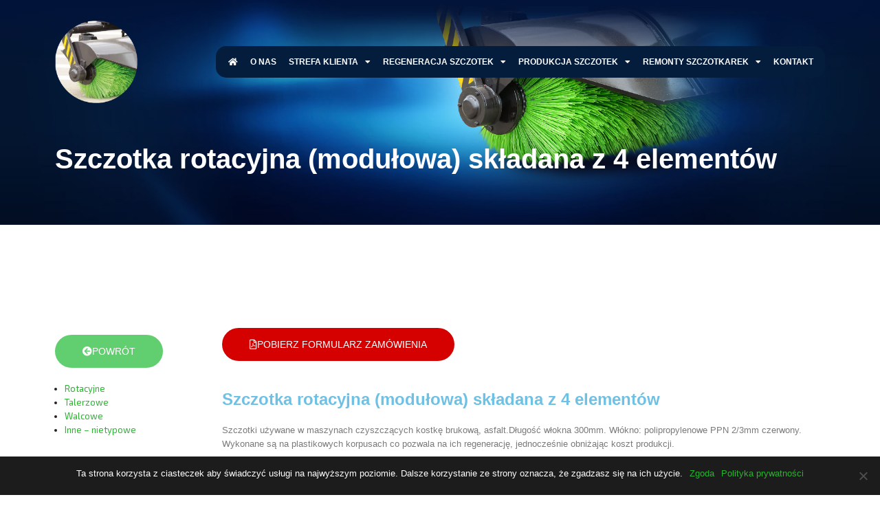

--- FILE ---
content_type: text/css
request_url: https://szczotki-techniczne.net/wp-content/cache/autoptimize/css/autoptimize_single_5dbb00a2aef65b01909222aea49b5eb7.css
body_size: 390
content:
.elementor-2342 .elementor-element.elementor-element-999ac1d:not(.elementor-motion-effects-element-type-background),.elementor-2342 .elementor-element.elementor-element-999ac1d>.elementor-motion-effects-container>.elementor-motion-effects-layer{background-image:url("https://szczotki-techniczne.net/wp-content/uploads/myjka.jpg");background-position:top center;background-repeat:no-repeat;background-size:cover}.elementor-2342 .elementor-element.elementor-element-999ac1d>.elementor-background-overlay{background-color:var(--e-global-color-astglobalcolor7);opacity:.4;transition:background .3s,border-radius .3s,opacity .3s}.elementor-2342 .elementor-element.elementor-element-999ac1d>.elementor-container{max-width:980px}.elementor-2342 .elementor-element.elementor-element-999ac1d{transition:background .3s,border .3s,border-radius .3s,box-shadow .3s;padding:150px 0 50px}.elementor-widget-theme-page-title .elementor-heading-title{font-family:var(--e-global-typography-primary-font-family),Sans-serif;font-weight:var(--e-global-typography-primary-font-weight);color:var(--e-global-color-primary)}.elementor-2342 .elementor-element.elementor-element-007eb34 .elementor-heading-title{font-family:"Exo 2",Sans-serif;font-weight:600;color:#fff}@media(max-width:1024px){.elementor-2342 .elementor-element.elementor-element-999ac1d{padding:150px 0 10px}}@media(max-width:767px){.elementor-2342 .elementor-element.elementor-element-999ac1d{padding:120px 0 10px}}

--- FILE ---
content_type: text/css
request_url: https://szczotki-techniczne.net/wp-content/cache/autoptimize/css/autoptimize_single_d1de431052f9d46652a4903978c83882.css
body_size: 1603
content:
.elementor-2420 .elementor-element.elementor-element-cb8e491:not(.elementor-motion-effects-element-type-background),.elementor-2420 .elementor-element.elementor-element-cb8e491>.elementor-motion-effects-container>.elementor-motion-effects-layer{background-image:url("https://szczotki-techniczne.net/wp-content/uploads/myjka.jpg");background-position:top center;background-repeat:no-repeat;background-size:cover}.elementor-2420 .elementor-element.elementor-element-cb8e491>.elementor-background-overlay{background-color:var(--e-global-color-astglobalcolor7);opacity:.4;transition:background .3s,border-radius .3s,opacity .3s}.elementor-2420 .elementor-element.elementor-element-cb8e491{transition:background .3s,border .3s,border-radius .3s,box-shadow .3s;padding:10px 0 50px}.elementor-widget-theme-site-logo .widget-image-caption{color:var(--e-global-color-text);font-family:var(--e-global-typography-text-font-family),Sans-serif;font-weight:var(--e-global-typography-text-font-weight)}.elementor-2420 .elementor-element.elementor-element-a055dfd{text-align:left}.elementor-2420 .elementor-element.elementor-element-a055dfd img{width:120px;height:120px}.elementor-bc-flex-widget .elementor-2420 .elementor-element.elementor-element-a043755.elementor-column .elementor-widget-wrap{align-items:center}.elementor-2420 .elementor-element.elementor-element-a043755.elementor-column.elementor-element[data-element_type="column"]>.elementor-widget-wrap.elementor-element-populated{align-content:center;align-items:center}.elementor-2420 .elementor-element.elementor-element-a043755.elementor-column>.elementor-widget-wrap{justify-content:flex-end}.elementor-widget-icon-list .elementor-icon-list-item:not(:last-child):after{border-color:var(--e-global-color-text)}.elementor-widget-icon-list .elementor-icon-list-icon i{color:var(--e-global-color-primary)}.elementor-widget-icon-list .elementor-icon-list-icon svg{fill:var(--e-global-color-primary)}.elementor-widget-icon-list .elementor-icon-list-item>.elementor-icon-list-text,.elementor-widget-icon-list .elementor-icon-list-item>a{font-family:var(--e-global-typography-text-font-family),Sans-serif;font-weight:var(--e-global-typography-text-font-weight)}.elementor-widget-icon-list .elementor-icon-list-text{color:var(--e-global-color-secondary)}.elementor-2420 .elementor-element.elementor-element-b7922e4 .elementor-icon-list-items:not(.elementor-inline-items) .elementor-icon-list-item:not(:last-child){padding-bottom:calc(20px/2)}.elementor-2420 .elementor-element.elementor-element-b7922e4 .elementor-icon-list-items:not(.elementor-inline-items) .elementor-icon-list-item:not(:first-child){margin-top:calc(20px/2)}.elementor-2420 .elementor-element.elementor-element-b7922e4 .elementor-icon-list-items.elementor-inline-items .elementor-icon-list-item{margin-right:calc(20px/2);margin-left:calc(20px/2)}.elementor-2420 .elementor-element.elementor-element-b7922e4 .elementor-icon-list-items.elementor-inline-items{margin-right:calc(-20px/2);margin-left:calc(-20px/2)}body.rtl .elementor-2420 .elementor-element.elementor-element-b7922e4 .elementor-icon-list-items.elementor-inline-items .elementor-icon-list-item:after{left:calc(-20px/2)}body:not(.rtl) .elementor-2420 .elementor-element.elementor-element-b7922e4 .elementor-icon-list-items.elementor-inline-items .elementor-icon-list-item:after{right:calc(-20px/2)}.elementor-2420 .elementor-element.elementor-element-b7922e4 .elementor-icon-list-icon i{color:#8796aa;transition:color .3s}.elementor-2420 .elementor-element.elementor-element-b7922e4 .elementor-icon-list-icon svg{fill:#8796aa;transition:fill .3s}.elementor-2420 .elementor-element.elementor-element-b7922e4{--e-icon-list-icon-size:20px;--e-icon-list-icon-align:right;--e-icon-list-icon-margin:0 0 0 calc(var(--e-icon-list-icon-size, 1em) * 0.25);--icon-vertical-offset:0px}.elementor-2420 .elementor-element.elementor-element-b7922e4 .elementor-icon-list-item>.elementor-icon-list-text,.elementor-2420 .elementor-element.elementor-element-b7922e4 .elementor-icon-list-item>a{font-family:"Exo 2",Sans-serif;font-size:18px;font-weight:800}.elementor-2420 .elementor-element.elementor-element-b7922e4 .elementor-icon-list-text{color:#2ab430;transition:color .3s}.elementor-widget-nav-menu .elementor-nav-menu .elementor-item{font-family:var(--e-global-typography-primary-font-family),Sans-serif;font-weight:var(--e-global-typography-primary-font-weight)}.elementor-widget-nav-menu .elementor-nav-menu--main .elementor-item{color:var(--e-global-color-text);fill:var(--e-global-color-text)}.elementor-widget-nav-menu .elementor-nav-menu--main .elementor-item:hover,.elementor-widget-nav-menu .elementor-nav-menu--main .elementor-item.elementor-item-active,.elementor-widget-nav-menu .elementor-nav-menu--main .elementor-item.highlighted,.elementor-widget-nav-menu .elementor-nav-menu--main .elementor-item:focus{color:var(--e-global-color-accent);fill:var(--e-global-color-accent)}.elementor-widget-nav-menu .elementor-nav-menu--main:not(.e--pointer-framed) .elementor-item:before,.elementor-widget-nav-menu .elementor-nav-menu--main:not(.e--pointer-framed) .elementor-item:after{background-color:var(--e-global-color-accent)}.elementor-widget-nav-menu .e--pointer-framed .elementor-item:before,.elementor-widget-nav-menu .e--pointer-framed .elementor-item:after{border-color:var(--e-global-color-accent)}.elementor-widget-nav-menu{--e-nav-menu-divider-color:var(--e-global-color-text)}.elementor-widget-nav-menu .elementor-nav-menu--dropdown .elementor-item,.elementor-widget-nav-menu .elementor-nav-menu--dropdown .elementor-sub-item{font-family:var(--e-global-typography-accent-font-family),Sans-serif;font-weight:var(--e-global-typography-accent-font-weight)}.elementor-2420 .elementor-element.elementor-element-c421ed5{width:auto;max-width:auto;--e-nav-menu-horizontal-menu-item-margin:calc( 2px / 2 )}.elementor-2420 .elementor-element.elementor-element-c421ed5>.elementor-widget-container{background-color:#051d3d;padding:7px 9px;border-radius:15px}.elementor-2420 .elementor-element.elementor-element-c421ed5 .elementor-menu-toggle{margin:0 auto}.elementor-2420 .elementor-element.elementor-element-c421ed5 .elementor-nav-menu .elementor-item{font-family:"Exo 2",Sans-serif;font-size:13px;font-weight:600;text-transform:uppercase}.elementor-2420 .elementor-element.elementor-element-c421ed5 .elementor-nav-menu--main .elementor-item{color:#fff;fill:#fff;padding-left:8px;padding-right:8px;padding-top:6px;padding-bottom:6px}.elementor-2420 .elementor-element.elementor-element-c421ed5 .elementor-nav-menu--main .elementor-item:hover,.elementor-2420 .elementor-element.elementor-element-c421ed5 .elementor-nav-menu--main .elementor-item.elementor-item-active,.elementor-2420 .elementor-element.elementor-element-c421ed5 .elementor-nav-menu--main .elementor-item.highlighted,.elementor-2420 .elementor-element.elementor-element-c421ed5 .elementor-nav-menu--main .elementor-item:focus{color:#051d3d}.elementor-2420 .elementor-element.elementor-element-c421ed5 .elementor-nav-menu--main:not(.elementor-nav-menu--layout-horizontal) .elementor-nav-menu>li:not(:last-child){margin-bottom:2px}.elementor-2420 .elementor-element.elementor-element-c421ed5 .elementor-item:before{border-radius:11px}.elementor-2420 .elementor-element.elementor-element-c421ed5 .e--animation-shutter-in-horizontal .elementor-item:before{border-radius:11px 11px 0 0}.elementor-2420 .elementor-element.elementor-element-c421ed5 .e--animation-shutter-in-horizontal .elementor-item:after{border-radius:0 0 11px 11px}.elementor-2420 .elementor-element.elementor-element-c421ed5 .e--animation-shutter-in-vertical .elementor-item:before{border-radius:0 11px 11px 0}.elementor-2420 .elementor-element.elementor-element-c421ed5 .e--animation-shutter-in-vertical .elementor-item:after{border-radius:11px 0 0 11px}.elementor-2420 .elementor-element.elementor-element-c421ed5 .elementor-nav-menu--dropdown{border-style:solid;border-width:1px;border-color:#cacaca}.elementor-2420 .elementor-element.elementor-element-c421ed5 .elementor-nav-menu--dropdown a{padding-left:10px;padding-right:10px;padding-top:10px;padding-bottom:10px}.elementor-2420 .elementor-element.elementor-element-c421ed5 .elementor-nav-menu--dropdown li:not(:last-child){border-style:solid;border-color:#cacaca;border-bottom-width:1px}.elementor-2420 .elementor-element.elementor-element-c421ed5 .elementor-nav-menu--main>.elementor-nav-menu>li>.elementor-nav-menu--dropdown,.elementor-2420 .elementor-element.elementor-element-c421ed5 .elementor-nav-menu__container.elementor-nav-menu--dropdown{margin-top:10px !important}.elementor-2420 .elementor-element.elementor-element-2582111{padding:35px 0 0}.elementor-widget-theme-page-title .elementor-heading-title{font-family:var(--e-global-typography-primary-font-family),Sans-serif;font-weight:var(--e-global-typography-primary-font-weight);color:var(--e-global-color-primary)}.elementor-2420 .elementor-element.elementor-element-f600f64 .elementor-heading-title{font-family:"Exo 2",Sans-serif;font-size:3.07rem;font-weight:600;color:#fff}.elementor-theme-builder-content-area{height:400px}.elementor-location-header:before,.elementor-location-footer:before{content:"";display:table;clear:both}@media(max-width:1024px){.elementor-2420 .elementor-element.elementor-element-cb8e491{margin-top:-120px;margin-bottom:0;padding:150px 0 10px}.elementor-2420 .elementor-element.elementor-element-a055dfd{text-align:center}.elementor-2420 .elementor-element.elementor-element-a043755.elementor-column>.elementor-widget-wrap{justify-content:center}.elementor-2420 .elementor-element.elementor-element-c421ed5>.elementor-widget-container{padding:10px 0 0}.elementor-2420 .elementor-element.elementor-element-c421ed5 .elementor-nav-menu--dropdown a{padding-left:50px;padding-right:50px}}@media(max-width:767px){.elementor-2420 .elementor-element.elementor-element-cb8e491{padding:120px 0 10px}}@media(min-width:768px){.elementor-2420 .elementor-element.elementor-element-cdede73{width:15%}.elementor-2420 .elementor-element.elementor-element-a043755{width:85%}}@media(max-width:1024px) and (min-width:768px){.elementor-2420 .elementor-element.elementor-element-cdede73{width:100%}.elementor-2420 .elementor-element.elementor-element-a043755{width:100%}}

--- FILE ---
content_type: text/css
request_url: https://szczotki-techniczne.net/wp-content/cache/autoptimize/css/autoptimize_single_4b4f287dc50a67d7d6494cb0f5fd2cfb.css
body_size: 1359
content:
.elementor-2358 .elementor-element.elementor-element-7e8685a:not(.elementor-motion-effects-element-type-background),.elementor-2358 .elementor-element.elementor-element-7e8685a>.elementor-motion-effects-container>.elementor-motion-effects-layer{background-color:#f1f2f4}.elementor-2358 .elementor-element.elementor-element-7e8685a>.elementor-container{max-width:980px}.elementor-2358 .elementor-element.elementor-element-7e8685a{transition:background .3s,border .3s,border-radius .3s,box-shadow .3s;padding:40px 0}.elementor-2358 .elementor-element.elementor-element-7e8685a>.elementor-background-overlay{transition:background .3s,border-radius .3s,opacity .3s}.elementor-widget-posts .elementor-button{background-color:var(--e-global-color-accent);font-family:var(--e-global-typography-accent-font-family),Sans-serif;font-weight:var(--e-global-typography-accent-font-weight)}.elementor-widget-posts .elementor-post__title,.elementor-widget-posts .elementor-post__title a{color:var(--e-global-color-secondary);font-family:var(--e-global-typography-primary-font-family),Sans-serif;font-weight:var(--e-global-typography-primary-font-weight)}.elementor-widget-posts .elementor-post__meta-data{font-family:var(--e-global-typography-secondary-font-family),Sans-serif;font-weight:var(--e-global-typography-secondary-font-weight)}.elementor-widget-posts .elementor-post__excerpt p{font-family:var(--e-global-typography-text-font-family),Sans-serif;font-weight:var(--e-global-typography-text-font-weight)}.elementor-widget-posts .elementor-post__read-more{color:var(--e-global-color-accent)}.elementor-widget-posts a.elementor-post__read-more{font-family:var(--e-global-typography-accent-font-family),Sans-serif;font-weight:var(--e-global-typography-accent-font-weight)}.elementor-widget-posts .elementor-post__card .elementor-post__badge{background-color:var(--e-global-color-accent);font-family:var(--e-global-typography-accent-font-family),Sans-serif;font-weight:var(--e-global-typography-accent-font-weight)}.elementor-widget-posts .elementor-pagination{font-family:var(--e-global-typography-secondary-font-family),Sans-serif;font-weight:var(--e-global-typography-secondary-font-weight)}.elementor-widget-posts .e-load-more-message{font-family:var(--e-global-typography-secondary-font-family),Sans-serif;font-weight:var(--e-global-typography-secondary-font-weight)}.elementor-2358 .elementor-element.elementor-element-8d9a9f1{--grid-row-gap:36px;--grid-column-gap:30px}.elementor-2358 .elementor-element.elementor-element-8d9a9f1 .elementor-posts-container .elementor-post__thumbnail{padding-bottom:calc( 0.66 * 100% )}.elementor-2358 .elementor-element.elementor-element-8d9a9f1:after{content:"0.66"}.elementor-2358 .elementor-element.elementor-element-8d9a9f1 .elementor-post__thumbnail__link{width:100%}.elementor-2358 .elementor-element.elementor-element-8d9a9f1.elementor-posts--thumbnail-left .elementor-post__thumbnail__link{margin-right:20px}.elementor-2358 .elementor-element.elementor-element-8d9a9f1.elementor-posts--thumbnail-right .elementor-post__thumbnail__link{margin-left:20px}.elementor-2358 .elementor-element.elementor-element-8d9a9f1.elementor-posts--thumbnail-top .elementor-post__thumbnail__link{margin-bottom:20px}.elementor-2358 .elementor-element.elementor-element-8d9a9f1 .elementor-post__title{margin-bottom:15px}.elementor-2358 .elementor-element.elementor-element-8d9a9f1 .elementor-post__excerpt{margin-bottom:15px}.elementor-widget-heading .elementor-heading-title{font-family:var(--e-global-typography-primary-font-family),Sans-serif;font-weight:var(--e-global-typography-primary-font-weight);color:var(--e-global-color-primary)}.elementor-2358 .elementor-element.elementor-element-69b79c4 .elementor-heading-title{font-family:"Exo 2",Sans-serif;font-size:22px;text-transform:none}.elementor-widget-text-editor{font-family:var(--e-global-typography-text-font-family),Sans-serif;font-weight:var(--e-global-typography-text-font-weight);color:var(--e-global-color-text)}.elementor-widget-text-editor.elementor-drop-cap-view-stacked .elementor-drop-cap{background-color:var(--e-global-color-primary)}.elementor-widget-text-editor.elementor-drop-cap-view-framed .elementor-drop-cap,.elementor-widget-text-editor.elementor-drop-cap-view-default .elementor-drop-cap{color:var(--e-global-color-primary);border-color:var(--e-global-color-primary)}.elementor-widget-button .elementor-button{background-color:var(--e-global-color-accent);font-family:var(--e-global-typography-accent-font-family),Sans-serif;font-weight:var(--e-global-typography-accent-font-weight)}.elementor-2358 .elementor-element.elementor-element-32f12b2:not(.elementor-motion-effects-element-type-background),.elementor-2358 .elementor-element.elementor-element-32f12b2>.elementor-motion-effects-container>.elementor-motion-effects-layer{background-color:#f1f2f4}.elementor-2358 .elementor-element.elementor-element-32f12b2>.elementor-container{max-width:980px;text-align:center}.elementor-2358 .elementor-element.elementor-element-32f12b2{transition:background .3s,border .3s,border-radius .3s,box-shadow .3s;padding:40px 0}.elementor-2358 .elementor-element.elementor-element-32f12b2>.elementor-background-overlay{transition:background .3s,border-radius .3s,opacity .3s}.elementor-2358 .elementor-element.elementor-element-8da16fc .elementor-heading-title{font-family:"Exo 2",Sans-serif;font-size:22px;text-transform:none}.elementor-2358 .elementor-element.elementor-element-6e91746:not(.elementor-motion-effects-element-type-background),.elementor-2358 .elementor-element.elementor-element-6e91746>.elementor-motion-effects-container>.elementor-motion-effects-layer{background-color:#f1f2f4}.elementor-2358 .elementor-element.elementor-element-6e91746{transition:background .3s,border .3s,border-radius .3s,box-shadow .3s;padding:20px 0}.elementor-2358 .elementor-element.elementor-element-6e91746>.elementor-background-overlay{transition:background .3s,border-radius .3s,opacity .3s}.elementor-2358 .elementor-element.elementor-element-7f82560>.elementor-element-populated{transition:background .3s,border .3s,border-radius .3s,box-shadow .3s}.elementor-2358 .elementor-element.elementor-element-7f82560>.elementor-element-populated>.elementor-background-overlay{transition:background .3s,border-radius .3s,opacity .3s}.elementor-widget-nav-menu .elementor-nav-menu .elementor-item{font-family:var(--e-global-typography-primary-font-family),Sans-serif;font-weight:var(--e-global-typography-primary-font-weight)}.elementor-widget-nav-menu .elementor-nav-menu--main .elementor-item{color:var(--e-global-color-text);fill:var(--e-global-color-text)}.elementor-widget-nav-menu .elementor-nav-menu--main .elementor-item:hover,.elementor-widget-nav-menu .elementor-nav-menu--main .elementor-item.elementor-item-active,.elementor-widget-nav-menu .elementor-nav-menu--main .elementor-item.highlighted,.elementor-widget-nav-menu .elementor-nav-menu--main .elementor-item:focus{color:var(--e-global-color-accent);fill:var(--e-global-color-accent)}.elementor-widget-nav-menu .elementor-nav-menu--main:not(.e--pointer-framed) .elementor-item:before,.elementor-widget-nav-menu .elementor-nav-menu--main:not(.e--pointer-framed) .elementor-item:after{background-color:var(--e-global-color-accent)}.elementor-widget-nav-menu .e--pointer-framed .elementor-item:before,.elementor-widget-nav-menu .e--pointer-framed .elementor-item:after{border-color:var(--e-global-color-accent)}.elementor-widget-nav-menu{--e-nav-menu-divider-color:var(--e-global-color-text)}.elementor-widget-nav-menu .elementor-nav-menu--dropdown .elementor-item,.elementor-widget-nav-menu .elementor-nav-menu--dropdown .elementor-sub-item{font-family:var(--e-global-typography-accent-font-family),Sans-serif;font-weight:var(--e-global-typography-accent-font-weight)}.elementor-2358 .elementor-element.elementor-element-70b0080 .elementor-menu-toggle{margin:0 auto}.elementor-2358 .elementor-element.elementor-element-70b0080 .elementor-nav-menu .elementor-item{font-family:"Exo 2",Sans-serif;font-size:14px;font-weight:600}.elementor-2358 .elementor-element.elementor-element-70b0080 .elementor-nav-menu--main .elementor-item{padding-top:5px;padding-bottom:5px}.elementor-2358 .elementor-element.elementor-element-70b0080{--e-nav-menu-horizontal-menu-item-margin:calc( 25px / 2 )}.elementor-2358 .elementor-element.elementor-element-70b0080 .elementor-nav-menu--main:not(.elementor-nav-menu--layout-horizontal) .elementor-nav-menu>li:not(:last-child){margin-bottom:25px}.elementor-widget-divider{--divider-color:var(--e-global-color-secondary)}.elementor-widget-divider .elementor-divider__text{color:var(--e-global-color-secondary);font-family:var(--e-global-typography-secondary-font-family),Sans-serif;font-weight:var(--e-global-typography-secondary-font-weight)}.elementor-widget-divider.elementor-view-stacked .elementor-icon{background-color:var(--e-global-color-secondary)}.elementor-widget-divider.elementor-view-framed .elementor-icon,.elementor-widget-divider.elementor-view-default .elementor-icon{color:var(--e-global-color-secondary);border-color:var(--e-global-color-secondary)}.elementor-widget-divider.elementor-view-framed .elementor-icon,.elementor-widget-divider.elementor-view-default .elementor-icon svg{fill:var(--e-global-color-secondary)}.elementor-2358 .elementor-element.elementor-element-01700e2{--divider-border-style:solid;--divider-color:#c3c3c3;--divider-border-width:1px}.elementor-2358 .elementor-element.elementor-element-01700e2 .elementor-divider-separator{width:100%}.elementor-2358 .elementor-element.elementor-element-01700e2 .elementor-divider{padding-block-start:15px;padding-block-end:15px}.elementor-2358 .elementor-element.elementor-element-a5e93e3{text-align:center;font-family:"Exo 2",Sans-serif;font-size:12px;font-weight:400;line-height:3px}.elementor-theme-builder-content-area{height:400px}.elementor-location-header:before,.elementor-location-footer:before{content:"";display:table;clear:both}@media(max-width:767px){.elementor-2358 .elementor-element.elementor-element-8d9a9f1 .elementor-posts-container .elementor-post__thumbnail{padding-bottom:calc( 0.5 * 100% )}.elementor-2358 .elementor-element.elementor-element-8d9a9f1:after{content:"0.5"}.elementor-2358 .elementor-element.elementor-element-8d9a9f1 .elementor-post__thumbnail__link{width:100%}.elementor-2358 .elementor-element.elementor-element-a5e93e3{line-height:1.5em}}@media(min-width:768px){.elementor-2358 .elementor-element.elementor-element-b8f7e90{width:66%}.elementor-2358 .elementor-element.elementor-element-4e7e377{width:34%}}

--- FILE ---
content_type: text/css
request_url: https://szczotki-techniczne.net/wp-content/cache/autoptimize/css/autoptimize_single_3092f9ac334a1518e3763867a2ff2f6e.css
body_size: 2760
content:
.elementor-2576 .elementor-element.elementor-element-cee6efc:not(.elementor-motion-effects-element-type-background),.elementor-2576 .elementor-element.elementor-element-cee6efc>.elementor-motion-effects-container>.elementor-motion-effects-layer{background-image:url("https://szczotki-techniczne.net/wp-content/uploads/myjka.jpg");background-position:top center;background-repeat:no-repeat;background-size:cover}.elementor-2576 .elementor-element.elementor-element-cee6efc>.elementor-background-overlay{background-color:var(--e-global-color-astglobalcolor7);opacity:.4;transition:background .3s,border-radius .3s,opacity .3s}.elementor-2576 .elementor-element.elementor-element-cee6efc{transition:background .3s,border .3s,border-radius .3s,box-shadow .3s;padding:10px 0 50px}.elementor-widget-theme-site-logo .widget-image-caption{color:var(--e-global-color-text);font-family:var(--e-global-typography-text-font-family),Sans-serif;font-weight:var(--e-global-typography-text-font-weight)}.elementor-2576 .elementor-element.elementor-element-8236197{text-align:left}.elementor-2576 .elementor-element.elementor-element-8236197 img{width:120px;height:120px}.elementor-bc-flex-widget .elementor-2576 .elementor-element.elementor-element-f2edeea.elementor-column .elementor-widget-wrap{align-items:center}.elementor-2576 .elementor-element.elementor-element-f2edeea.elementor-column.elementor-element[data-element_type="column"]>.elementor-widget-wrap.elementor-element-populated{align-content:center;align-items:center}.elementor-2576 .elementor-element.elementor-element-f2edeea.elementor-column>.elementor-widget-wrap{justify-content:flex-end}.elementor-widget-nav-menu .elementor-nav-menu .elementor-item{font-family:var(--e-global-typography-primary-font-family),Sans-serif;font-weight:var(--e-global-typography-primary-font-weight)}.elementor-widget-nav-menu .elementor-nav-menu--main .elementor-item{color:var(--e-global-color-text);fill:var(--e-global-color-text)}.elementor-widget-nav-menu .elementor-nav-menu--main .elementor-item:hover,.elementor-widget-nav-menu .elementor-nav-menu--main .elementor-item.elementor-item-active,.elementor-widget-nav-menu .elementor-nav-menu--main .elementor-item.highlighted,.elementor-widget-nav-menu .elementor-nav-menu--main .elementor-item:focus{color:var(--e-global-color-accent);fill:var(--e-global-color-accent)}.elementor-widget-nav-menu .elementor-nav-menu--main:not(.e--pointer-framed) .elementor-item:before,.elementor-widget-nav-menu .elementor-nav-menu--main:not(.e--pointer-framed) .elementor-item:after{background-color:var(--e-global-color-accent)}.elementor-widget-nav-menu .e--pointer-framed .elementor-item:before,.elementor-widget-nav-menu .e--pointer-framed .elementor-item:after{border-color:var(--e-global-color-accent)}.elementor-widget-nav-menu{--e-nav-menu-divider-color:var(--e-global-color-text)}.elementor-widget-nav-menu .elementor-nav-menu--dropdown .elementor-item,.elementor-widget-nav-menu .elementor-nav-menu--dropdown .elementor-sub-item{font-family:var(--e-global-typography-accent-font-family),Sans-serif;font-weight:var(--e-global-typography-accent-font-weight)}.elementor-2576 .elementor-element.elementor-element-b308592{width:auto;max-width:auto;--e-nav-menu-horizontal-menu-item-margin:calc( 2px / 2 )}.elementor-2576 .elementor-element.elementor-element-b308592>.elementor-widget-container{background-color:#051d3d;padding:7px 9px;border-radius:15px}.elementor-2576 .elementor-element.elementor-element-b308592 .elementor-menu-toggle{margin:0 auto}.elementor-2576 .elementor-element.elementor-element-b308592 .elementor-nav-menu .elementor-item{font-family:"Exo 2",Sans-serif;font-size:12px;font-weight:600;text-transform:uppercase}.elementor-2576 .elementor-element.elementor-element-b308592 .elementor-nav-menu--main .elementor-item{color:#fff;fill:#fff;padding-left:8px;padding-right:8px;padding-top:6px;padding-bottom:6px}.elementor-2576 .elementor-element.elementor-element-b308592 .elementor-nav-menu--main .elementor-item:hover,.elementor-2576 .elementor-element.elementor-element-b308592 .elementor-nav-menu--main .elementor-item.elementor-item-active,.elementor-2576 .elementor-element.elementor-element-b308592 .elementor-nav-menu--main .elementor-item.highlighted,.elementor-2576 .elementor-element.elementor-element-b308592 .elementor-nav-menu--main .elementor-item:focus{color:#051d3d}.elementor-2576 .elementor-element.elementor-element-b308592 .elementor-nav-menu--main:not(.elementor-nav-menu--layout-horizontal) .elementor-nav-menu>li:not(:last-child){margin-bottom:2px}.elementor-2576 .elementor-element.elementor-element-b308592 .elementor-item:before{border-radius:11px}.elementor-2576 .elementor-element.elementor-element-b308592 .e--animation-shutter-in-horizontal .elementor-item:before{border-radius:11px 11px 0 0}.elementor-2576 .elementor-element.elementor-element-b308592 .e--animation-shutter-in-horizontal .elementor-item:after{border-radius:0 0 11px 11px}.elementor-2576 .elementor-element.elementor-element-b308592 .e--animation-shutter-in-vertical .elementor-item:before{border-radius:0 11px 11px 0}.elementor-2576 .elementor-element.elementor-element-b308592 .e--animation-shutter-in-vertical .elementor-item:after{border-radius:11px 0 0 11px}.elementor-2576 .elementor-element.elementor-element-b308592 .elementor-nav-menu--dropdown{border-style:solid;border-width:1px;border-color:#cacaca}.elementor-2576 .elementor-element.elementor-element-b308592 .elementor-nav-menu--dropdown a{padding-left:10px;padding-right:10px;padding-top:10px;padding-bottom:10px}.elementor-2576 .elementor-element.elementor-element-b308592 .elementor-nav-menu--dropdown li:not(:last-child){border-style:solid;border-color:#cacaca;border-bottom-width:1px}.elementor-2576 .elementor-element.elementor-element-b308592 .elementor-nav-menu--main>.elementor-nav-menu>li>.elementor-nav-menu--dropdown,.elementor-2576 .elementor-element.elementor-element-b308592 .elementor-nav-menu__container.elementor-nav-menu--dropdown{margin-top:10px !important}.elementor-2576 .elementor-element.elementor-element-54ea173{padding:35px 0 0}.elementor-widget-theme-page-title .elementor-heading-title{font-family:var(--e-global-typography-primary-font-family),Sans-serif;font-weight:var(--e-global-typography-primary-font-weight);color:var(--e-global-color-primary)}.elementor-2576 .elementor-element.elementor-element-402d2bb .elementor-heading-title{font-family:"Exo 2",Sans-serif;font-weight:600;color:#fff}.elementor-2576 .elementor-element.elementor-element-41e3257{padding:150px 0 90px}.elementor-bc-flex-widget .elementor-2576 .elementor-element.elementor-element-ebfab8f.elementor-column .elementor-widget-wrap{align-items:flex-start}.elementor-2576 .elementor-element.elementor-element-ebfab8f.elementor-column.elementor-element[data-element_type="column"]>.elementor-widget-wrap.elementor-element-populated{align-content:flex-start;align-items:flex-start}.elementor-2576 .elementor-element.elementor-element-e96bd89>.elementor-widget-container{margin:0 0 0 -25px}.elementor-2576 .elementor-element.elementor-element-e2772be:not(.elementor-motion-effects-element-type-background)>.elementor-widget-wrap,.elementor-2576 .elementor-element.elementor-element-e2772be>.elementor-widget-wrap>.elementor-motion-effects-container>.elementor-motion-effects-layer{background-image:url("https://szczotki-techniczne.net/wp-content/uploads/lm1.png");background-position:center center;background-repeat:no-repeat}.elementor-bc-flex-widget .elementor-2576 .elementor-element.elementor-element-e2772be.elementor-column .elementor-widget-wrap{align-items:center}.elementor-2576 .elementor-element.elementor-element-e2772be.elementor-column.elementor-element[data-element_type="column"]>.elementor-widget-wrap.elementor-element-populated{align-content:center;align-items:center}.elementor-2576 .elementor-element.elementor-element-e2772be.elementor-column>.elementor-widget-wrap{justify-content:center}.elementor-2576 .elementor-element.elementor-element-e2772be>.elementor-element-populated{border-style:dashed;border-width:0 0 1px;border-color:#d1d1d1;transition:background .3s,border .3s,border-radius .3s,box-shadow .3s}.elementor-2576 .elementor-element.elementor-element-e2772be>.elementor-element-populated>.elementor-background-overlay{transition:background .3s,border-radius .3s,opacity .3s}.elementor-widget-text-editor{font-family:var(--e-global-typography-text-font-family),Sans-serif;font-weight:var(--e-global-typography-text-font-weight);color:var(--e-global-color-text)}.elementor-widget-text-editor.elementor-drop-cap-view-stacked .elementor-drop-cap{background-color:var(--e-global-color-primary)}.elementor-widget-text-editor.elementor-drop-cap-view-framed .elementor-drop-cap,.elementor-widget-text-editor.elementor-drop-cap-view-default .elementor-drop-cap{color:var(--e-global-color-primary);border-color:var(--e-global-color-primary)}.elementor-2576 .elementor-element.elementor-element-d350ef3>.elementor-widget-container{margin:20px 0 0 60px}.elementor-2576 .elementor-element.elementor-element-d350ef3{font-family:"Exo 2",Sans-serif;font-size:14px;font-weight:700;text-transform:uppercase;line-height:15px;color:#223d6e}.elementor-2576 .elementor-element.elementor-element-e237b63:not(.elementor-motion-effects-element-type-background)>.elementor-widget-wrap,.elementor-2576 .elementor-element.elementor-element-e237b63>.elementor-widget-wrap>.elementor-motion-effects-container>.elementor-motion-effects-layer{background-image:url("https://szczotki-techniczne.net/wp-content/uploads/lm2.png");background-position:center center;background-repeat:no-repeat}.elementor-bc-flex-widget .elementor-2576 .elementor-element.elementor-element-e237b63.elementor-column .elementor-widget-wrap{align-items:center}.elementor-2576 .elementor-element.elementor-element-e237b63.elementor-column.elementor-element[data-element_type="column"]>.elementor-widget-wrap.elementor-element-populated{align-content:center;align-items:center}.elementor-2576 .elementor-element.elementor-element-e237b63.elementor-column>.elementor-widget-wrap{justify-content:center}.elementor-2576 .elementor-element.elementor-element-e237b63>.elementor-element-populated{border-style:dashed;border-width:0 0 1px;border-color:#d1d1d1;transition:background .3s,border .3s,border-radius .3s,box-shadow .3s}.elementor-2576 .elementor-element.elementor-element-e237b63>.elementor-element-populated>.elementor-background-overlay{transition:background .3s,border-radius .3s,opacity .3s}.elementor-2576 .elementor-element.elementor-element-7a0eca3>.elementor-widget-container{margin:20px 0 0 60px}.elementor-2576 .elementor-element.elementor-element-7a0eca3{font-family:"Exo 2",Sans-serif;font-size:14px;font-weight:700;text-transform:uppercase;line-height:15px;color:#223d6e}.elementor-2576 .elementor-element.elementor-element-90eca79:not(.elementor-motion-effects-element-type-background)>.elementor-widget-wrap,.elementor-2576 .elementor-element.elementor-element-90eca79>.elementor-widget-wrap>.elementor-motion-effects-container>.elementor-motion-effects-layer{background-image:url("https://szczotki-techniczne.net/wp-content/uploads/lm3.png");background-position:center center;background-repeat:no-repeat}.elementor-bc-flex-widget .elementor-2576 .elementor-element.elementor-element-90eca79.elementor-column .elementor-widget-wrap{align-items:center}.elementor-2576 .elementor-element.elementor-element-90eca79.elementor-column.elementor-element[data-element_type="column"]>.elementor-widget-wrap.elementor-element-populated{align-content:center;align-items:center}.elementor-2576 .elementor-element.elementor-element-90eca79.elementor-column>.elementor-widget-wrap{justify-content:center}.elementor-2576 .elementor-element.elementor-element-90eca79>.elementor-element-populated{border-style:dashed;border-width:0;border-color:#d1d1d1;transition:background .3s,border .3s,border-radius .3s,box-shadow .3s}.elementor-2576 .elementor-element.elementor-element-90eca79>.elementor-element-populated>.elementor-background-overlay{transition:background .3s,border-radius .3s,opacity .3s}.elementor-2576 .elementor-element.elementor-element-2089797>.elementor-widget-container{margin:20px 0 0 60px}.elementor-2576 .elementor-element.elementor-element-2089797{font-family:"Exo 2",Sans-serif;font-size:14px;font-weight:700;text-transform:uppercase;line-height:15px;color:#223d6e}.elementor-2576 .elementor-element.elementor-element-015e7ff{padding:150px 0 90px}.elementor-bc-flex-widget .elementor-2576 .elementor-element.elementor-element-7cc827a.elementor-column .elementor-widget-wrap{align-items:flex-start}.elementor-2576 .elementor-element.elementor-element-7cc827a.elementor-column.elementor-element[data-element_type="column"]>.elementor-widget-wrap.elementor-element-populated{align-content:flex-start;align-items:flex-start}.elementor-widget-button .elementor-button{background-color:var(--e-global-color-accent);font-family:var(--e-global-typography-accent-font-family),Sans-serif;font-weight:var(--e-global-typography-accent-font-weight)}.elementor-2576 .elementor-element.elementor-element-8a5b724 .elementor-button-content-wrapper{flex-direction:row}.elementor-2576 .elementor-element.elementor-element-7b00b65>.elementor-widget-container{margin:0 0 0 -25px}.elementor-2576 .elementor-element.elementor-element-226f004:not(.elementor-motion-effects-element-type-background)>.elementor-widget-wrap,.elementor-2576 .elementor-element.elementor-element-226f004>.elementor-widget-wrap>.elementor-motion-effects-container>.elementor-motion-effects-layer{background-image:url("https://szczotki-techniczne.net/wp-content/uploads/lm1.png");background-position:center center;background-repeat:no-repeat}.elementor-bc-flex-widget .elementor-2576 .elementor-element.elementor-element-226f004.elementor-column .elementor-widget-wrap{align-items:center}.elementor-2576 .elementor-element.elementor-element-226f004.elementor-column.elementor-element[data-element_type="column"]>.elementor-widget-wrap.elementor-element-populated{align-content:center;align-items:center}.elementor-2576 .elementor-element.elementor-element-226f004.elementor-column>.elementor-widget-wrap{justify-content:center}.elementor-2576 .elementor-element.elementor-element-226f004>.elementor-element-populated{border-style:dashed;border-width:0 0 1px;border-color:#d1d1d1;transition:background .3s,border .3s,border-radius .3s,box-shadow .3s}.elementor-2576 .elementor-element.elementor-element-226f004>.elementor-element-populated>.elementor-background-overlay{transition:background .3s,border-radius .3s,opacity .3s}.elementor-2576 .elementor-element.elementor-element-b0312d9>.elementor-widget-container{margin:20px 0 0 60px}.elementor-2576 .elementor-element.elementor-element-b0312d9{font-family:"Exo 2",Sans-serif;font-size:14px;font-weight:700;text-transform:uppercase;line-height:15px;color:#223d6e}.elementor-2576 .elementor-element.elementor-element-dc19f1e:not(.elementor-motion-effects-element-type-background)>.elementor-widget-wrap,.elementor-2576 .elementor-element.elementor-element-dc19f1e>.elementor-widget-wrap>.elementor-motion-effects-container>.elementor-motion-effects-layer{background-image:url("https://szczotki-techniczne.net/wp-content/uploads/lm2.png");background-position:center center;background-repeat:no-repeat}.elementor-bc-flex-widget .elementor-2576 .elementor-element.elementor-element-dc19f1e.elementor-column .elementor-widget-wrap{align-items:center}.elementor-2576 .elementor-element.elementor-element-dc19f1e.elementor-column.elementor-element[data-element_type="column"]>.elementor-widget-wrap.elementor-element-populated{align-content:center;align-items:center}.elementor-2576 .elementor-element.elementor-element-dc19f1e.elementor-column>.elementor-widget-wrap{justify-content:center}.elementor-2576 .elementor-element.elementor-element-dc19f1e>.elementor-element-populated{border-style:dashed;border-width:0 0 1px;border-color:#d1d1d1;transition:background .3s,border .3s,border-radius .3s,box-shadow .3s}.elementor-2576 .elementor-element.elementor-element-dc19f1e>.elementor-element-populated>.elementor-background-overlay{transition:background .3s,border-radius .3s,opacity .3s}.elementor-2576 .elementor-element.elementor-element-39586f6>.elementor-widget-container{margin:20px 0 0 60px}.elementor-2576 .elementor-element.elementor-element-39586f6{font-family:"Exo 2",Sans-serif;font-size:14px;font-weight:700;text-transform:uppercase;line-height:15px;color:#223d6e}.elementor-2576 .elementor-element.elementor-element-5fa0d30:not(.elementor-motion-effects-element-type-background)>.elementor-widget-wrap,.elementor-2576 .elementor-element.elementor-element-5fa0d30>.elementor-widget-wrap>.elementor-motion-effects-container>.elementor-motion-effects-layer{background-image:url("https://szczotki-techniczne.net/wp-content/uploads/lm3.png");background-position:center center;background-repeat:no-repeat}.elementor-bc-flex-widget .elementor-2576 .elementor-element.elementor-element-5fa0d30.elementor-column .elementor-widget-wrap{align-items:center}.elementor-2576 .elementor-element.elementor-element-5fa0d30.elementor-column.elementor-element[data-element_type="column"]>.elementor-widget-wrap.elementor-element-populated{align-content:center;align-items:center}.elementor-2576 .elementor-element.elementor-element-5fa0d30.elementor-column>.elementor-widget-wrap{justify-content:center}.elementor-2576 .elementor-element.elementor-element-5fa0d30>.elementor-element-populated{border-style:dashed;border-width:0;border-color:#d1d1d1;transition:background .3s,border .3s,border-radius .3s,box-shadow .3s}.elementor-2576 .elementor-element.elementor-element-5fa0d30>.elementor-element-populated>.elementor-background-overlay{transition:background .3s,border-radius .3s,opacity .3s}.elementor-2576 .elementor-element.elementor-element-ffae019>.elementor-widget-container{margin:20px 0 0 60px}.elementor-2576 .elementor-element.elementor-element-ffae019{font-family:"Exo 2",Sans-serif;font-size:14px;font-weight:700;text-transform:uppercase;line-height:15px;color:#223d6e}.elementor-bc-flex-widget .elementor-2576 .elementor-element.elementor-element-1ae7dc2.elementor-column .elementor-widget-wrap{align-items:flex-start}.elementor-2576 .elementor-element.elementor-element-1ae7dc2.elementor-column.elementor-element[data-element_type="column"]>.elementor-widget-wrap.elementor-element-populated{align-content:flex-start;align-items:flex-start}.elementor-2576 .elementor-element.elementor-element-1ae7dc2>.elementor-element-populated{padding:0 0 0 25px}.elementor-2576 .elementor-element.elementor-element-65b4093 .elementor-button{background-color:#d50000}.elementor-2576 .elementor-element.elementor-element-65b4093 .elementor-button-content-wrapper{flex-direction:row}.elementor-2576 .elementor-element.elementor-element-65b4093 .elementor-button .elementor-button-content-wrapper{gap:15px}.elementor-widget-theme-post-title .elementor-heading-title{font-family:var(--e-global-typography-primary-font-family),Sans-serif;font-weight:var(--e-global-typography-primary-font-weight);color:var(--e-global-color-primary)}.elementor-2576 .elementor-element.elementor-element-7e1defa>.elementor-widget-container{margin:20px 0 0}.elementor-2576 .elementor-element.elementor-element-7e1defa .elementor-heading-title{font-family:"Exo 2",Sans-serif;font-weight:600}.elementor-widget-theme-post-content{color:var(--e-global-color-text);font-family:var(--e-global-typography-text-font-family),Sans-serif;font-weight:var(--e-global-typography-text-font-weight)}.elementor-widget-post-navigation span.post-navigation__prev--label{color:var(--e-global-color-text)}.elementor-widget-post-navigation span.post-navigation__next--label{color:var(--e-global-color-text)}.elementor-widget-post-navigation span.post-navigation__prev--label,.elementor-widget-post-navigation span.post-navigation__next--label{font-family:var(--e-global-typography-secondary-font-family),Sans-serif;font-weight:var(--e-global-typography-secondary-font-weight)}.elementor-widget-post-navigation span.post-navigation__prev--title,.elementor-widget-post-navigation span.post-navigation__next--title{color:var(--e-global-color-secondary);font-family:var(--e-global-typography-secondary-font-family),Sans-serif;font-weight:var(--e-global-typography-secondary-font-weight)}.elementor-2576 .elementor-element.elementor-element-859ff2f span.post-navigation__prev--label,.elementor-2576 .elementor-element.elementor-element-859ff2f span.post-navigation__next--label{font-family:"Exo 2",Sans-serif;font-size:14px;font-weight:400}.elementor-2576 .elementor-element.elementor-element-859ff2f span.post-navigation__prev--title,.elementor-2576 .elementor-element.elementor-element-859ff2f span.post-navigation__next--title{font-family:"Exo 2",Sans-serif;font-size:12px;font-weight:400}.elementor-2576 .elementor-element.elementor-element-92c33b1:not(.elementor-motion-effects-element-type-background),.elementor-2576 .elementor-element.elementor-element-92c33b1>.elementor-motion-effects-container>.elementor-motion-effects-layer{background-color:#f1f2f4}.elementor-2576 .elementor-element.elementor-element-92c33b1>.elementor-container{max-width:980px}.elementor-2576 .elementor-element.elementor-element-92c33b1{transition:background .3s,border .3s,border-radius .3s,box-shadow .3s;padding:40px 0}.elementor-2576 .elementor-element.elementor-element-92c33b1>.elementor-background-overlay{transition:background .3s,border-radius .3s,opacity .3s}.elementor-widget-wts-postlist .eae-pl-title a{color:var(--e-global-color-primary);font-family:var(--e-global-typography-primary-font-family),Sans-serif;font-weight:var(--e-global-typography-primary-font-weight)}.elementor-widget-wts-postlist .eae-pl-content-box{color:var(--e-global-color-text);font-family:var(--e-global-typography-text-font-family),Sans-serif;font-weight:var(--e-global-typography-text-font-weight)}.elementor-widget-wts-postlist .eae-pl-readmore a{color:var(--e-global-color-text);font-family:var(--e-global-typography-text-font-family),Sans-serif;font-weight:var(--e-global-typography-text-font-weight);background-color:var(--e-global-color-primary)}.elementor-2576 .elementor-element.elementor-element-57be5cd .eae-pl-image-wrapper{float:none}.elementor-2576 .elementor-element.elementor-element-57be5cd.eae-pl-img-align-left .eae-pl-image-wrapper{margin-right:0}.elementor-2576 .elementor-element.elementor-element-57be5cd.eae-pl-img-align-right .eae-pl-image-wrapper{margin-left:0}.elementor-2576 .elementor-element.elementor-element-57be5cd .eae-pl-image-wrapper a{border-radius:5px}.elementor-2576 .elementor-element.elementor-element-57be5cd .eae-pl-image-wrapper a img{border-radius:5px}.elementor-2576 .elementor-element.elementor-element-57be5cd .eae-pl-title a{color:#2a2a2a;text-align:left;font-family:"Exo 2",Sans-serif;font-weight:300}.elementor-2576 .elementor-element.elementor-element-57be5cd .eae-pl-content-box{color:#6c6c6c;text-align:left}.elementor-2576 .elementor-element.elementor-element-57be5cd .eae-pl-readmore a{color:#2ab430;background-color:#f1f2f4;padding:0;margin:10px 0 0}.elementor-2576 .elementor-element.elementor-element-57be5cd .eae-pl-readmore{text-align:left}.elementor-2576 .elementor-element.elementor-element-57be5cd .wts-eae-pl-wrapper>ul>li{padding:6px}.elementor-2576 .elementor-element.elementor-element-2b3601a .eae-pl-image-wrapper{float:left}.elementor-2576 .elementor-element.elementor-element-2b3601a.eae-pl-img-align-left .eae-pl-image-wrapper{margin-right:0}.elementor-2576 .elementor-element.elementor-element-2b3601a.eae-pl-img-align-right .eae-pl-image-wrapper{margin-left:0}.elementor-2576 .elementor-element.elementor-element-2b3601a .eae-pl-image-wrapper a{border-radius:5px}.elementor-2576 .elementor-element.elementor-element-2b3601a .eae-pl-image-wrapper a img{border-radius:5px}.elementor-2576 .elementor-element.elementor-element-2b3601a .eae-pl-title a{color:#2a2a2a;text-align:left;font-family:"Exo 2",Sans-serif;font-weight:300}.elementor-2576 .elementor-element.elementor-element-2b3601a .eae-pl-content-box{color:#6c6c6c;text-align:left}.elementor-2576 .elementor-element.elementor-element-2b3601a .eae-pl-readmore a{color:#2ab430;background-color:#f1f2f4;padding:0;margin:10px 0 0}.elementor-2576 .elementor-element.elementor-element-2b3601a .eae-pl-readmore{text-align:left}.elementor-2576 .elementor-element.elementor-element-2b3601a .wts-eae-pl-wrapper>ul>li{padding:6px}.elementor-widget-heading .elementor-heading-title{font-family:var(--e-global-typography-primary-font-family),Sans-serif;font-weight:var(--e-global-typography-primary-font-weight);color:var(--e-global-color-primary)}.elementor-2576 .elementor-element.elementor-element-0e4513f .elementor-heading-title{font-family:"Exo 2",Sans-serif;font-size:22px;text-transform:none}.elementor-2576 .elementor-element.elementor-element-0e8f95e:not(.elementor-motion-effects-element-type-background),.elementor-2576 .elementor-element.elementor-element-0e8f95e>.elementor-motion-effects-container>.elementor-motion-effects-layer{background-color:#f1f2f4}.elementor-2576 .elementor-element.elementor-element-0e8f95e>.elementor-container{max-width:980px;text-align:center}.elementor-2576 .elementor-element.elementor-element-0e8f95e{transition:background .3s,border .3s,border-radius .3s,box-shadow .3s;padding:40px 0}.elementor-2576 .elementor-element.elementor-element-0e8f95e>.elementor-background-overlay{transition:background .3s,border-radius .3s,opacity .3s}.elementor-2576 .elementor-element.elementor-element-3999728 .elementor-heading-title{font-family:"Exo 2",Sans-serif;font-size:22px;text-transform:none}.elementor-2576 .elementor-element.elementor-element-b63f15c:not(.elementor-motion-effects-element-type-background),.elementor-2576 .elementor-element.elementor-element-b63f15c>.elementor-motion-effects-container>.elementor-motion-effects-layer{background-color:#f1f2f4}.elementor-2576 .elementor-element.elementor-element-b63f15c{transition:background .3s,border .3s,border-radius .3s,box-shadow .3s;padding:20px 0}.elementor-2576 .elementor-element.elementor-element-b63f15c>.elementor-background-overlay{transition:background .3s,border-radius .3s,opacity .3s}.elementor-2576 .elementor-element.elementor-element-90f8841>.elementor-element-populated{transition:background .3s,border .3s,border-radius .3s,box-shadow .3s}.elementor-2576 .elementor-element.elementor-element-90f8841>.elementor-element-populated>.elementor-background-overlay{transition:background .3s,border-radius .3s,opacity .3s}.elementor-widget-divider{--divider-color:var(--e-global-color-secondary)}.elementor-widget-divider .elementor-divider__text{color:var(--e-global-color-secondary);font-family:var(--e-global-typography-secondary-font-family),Sans-serif;font-weight:var(--e-global-typography-secondary-font-weight)}.elementor-widget-divider.elementor-view-stacked .elementor-icon{background-color:var(--e-global-color-secondary)}.elementor-widget-divider.elementor-view-framed .elementor-icon,.elementor-widget-divider.elementor-view-default .elementor-icon{color:var(--e-global-color-secondary);border-color:var(--e-global-color-secondary)}.elementor-widget-divider.elementor-view-framed .elementor-icon,.elementor-widget-divider.elementor-view-default .elementor-icon svg{fill:var(--e-global-color-secondary)}.elementor-2576 .elementor-element.elementor-element-f6f5a9f{--divider-border-style:solid;--divider-color:#c3c3c3;--divider-border-width:1px}.elementor-2576 .elementor-element.elementor-element-f6f5a9f .elementor-divider-separator{width:100%}.elementor-2576 .elementor-element.elementor-element-f6f5a9f .elementor-divider{padding-block-start:15px;padding-block-end:15px}.elementor-2576 .elementor-element.elementor-element-6e5bcdc{text-align:center;font-family:"Exo 2",Sans-serif;font-size:12px;font-weight:400;line-height:3px}@media(max-width:1024px){.elementor-2576 .elementor-element.elementor-element-cee6efc{padding:150px 0 10px}.elementor-2576 .elementor-element.elementor-element-41e3257{padding:70px 0 50px}.elementor-2576 .elementor-element.elementor-element-ebfab8f>.elementor-element-populated{padding:0 20px 0 30px}.elementor-2576 .elementor-element.elementor-element-e2772be:not(.elementor-motion-effects-element-type-background)>.elementor-widget-wrap,.elementor-2576 .elementor-element.elementor-element-e2772be>.elementor-widget-wrap>.elementor-motion-effects-container>.elementor-motion-effects-layer{background-position:center left}.elementor-2576 .elementor-element.elementor-element-e237b63:not(.elementor-motion-effects-element-type-background)>.elementor-widget-wrap,.elementor-2576 .elementor-element.elementor-element-e237b63>.elementor-widget-wrap>.elementor-motion-effects-container>.elementor-motion-effects-layer{background-position:center left}.elementor-2576 .elementor-element.elementor-element-90eca79:not(.elementor-motion-effects-element-type-background)>.elementor-widget-wrap,.elementor-2576 .elementor-element.elementor-element-90eca79>.elementor-widget-wrap>.elementor-motion-effects-container>.elementor-motion-effects-layer{background-position:center left}.elementor-2576 .elementor-element.elementor-element-90eca79>.elementor-element-populated{border-width:0 0 1px}.elementor-2576 .elementor-element.elementor-element-015e7ff{padding:70px 0 50px}.elementor-2576 .elementor-element.elementor-element-7cc827a>.elementor-element-populated{padding:0 20px 0 30px}.elementor-2576 .elementor-element.elementor-element-1ae7dc2>.elementor-element-populated{padding:0 20px 0 30px}}@media(max-width:767px){.elementor-2576 .elementor-element.elementor-element-cee6efc{padding:120px 0 10px}.elementor-2576 .elementor-element.elementor-element-41e3257{padding:60px 0 0}.elementor-2576 .elementor-element.elementor-element-ebfab8f>.elementor-element-populated{padding:0 20px}.elementor-2576 .elementor-element.elementor-element-015e7ff{padding:60px 0 0}.elementor-2576 .elementor-element.elementor-element-7cc827a>.elementor-element-populated{padding:0 20px}.elementor-2576 .elementor-element.elementor-element-1ae7dc2>.elementor-element-populated{padding:0 20px}}@media(min-width:768px){.elementor-2576 .elementor-element.elementor-element-1d600cd{width:20%}.elementor-2576 .elementor-element.elementor-element-f2edeea{width:80%}.elementor-2576 .elementor-element.elementor-element-7cc827a{width:20%}.elementor-2576 .elementor-element.elementor-element-1ae7dc2{width:80%}}@media(max-width:1024px) and (min-width:768px){.elementor-2576 .elementor-element.elementor-element-1ae7dc2{width:100%}}